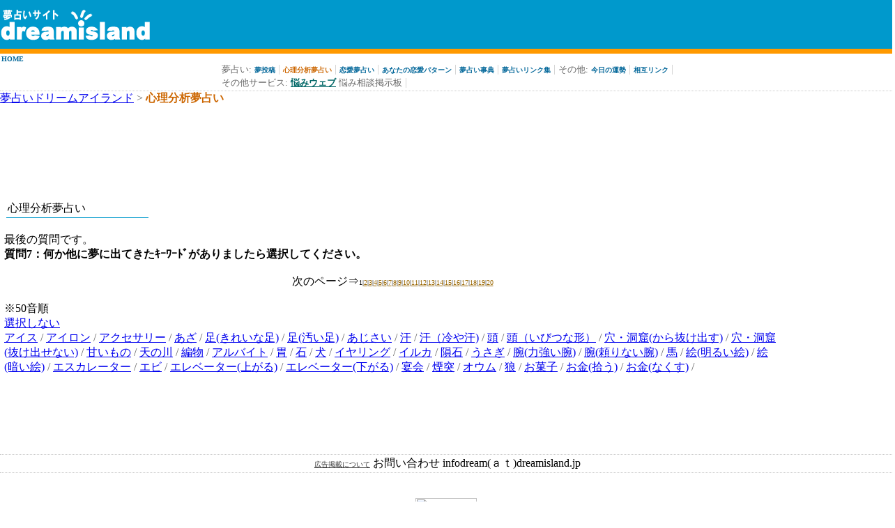

--- FILE ---
content_type: text/html; charset=Shift_JIS
request_url: http://dreamisland.jp/shinri7.cgi?mode=1&t1=389&t2=457&t3=129&t4=1299&t5=47&t6=185
body_size: 14360
content:
<html>
	       <head>
	       <title>夢占いドリームアイランド > 心理分析夢占い</title>
               <link rel="stylesheet" type="text/css" href="/d.css">
	       <meta http-equiv="Content-Type" content="text/html;charset=Shift_JIS"></head>
               <META name="description" content="夢占いならドリームアイランド">
               <META name="keywords" content="夢占い,夢占い事典,心理分析">
	       <body bgcolor=#ffffff topmargin=0 leftmargin=0 rightmargin=0 marginwidth=0 marginheight=0>
	       <table border=0 cellspacing=0 cellpadding=0 width=100% bgcolor="#0099cc" align=center>
	       <tr>
	       <td height=70>
               <a href=/index.html><img src="/image/id.gif" width=218 height=48 alt="夢占い ドリームアイランド" border=0></a>
               </td>

               <td valign=bottom>
               <!--<table border=0 cellspacing=0 cellpadding=0><tr><td bgcolor=#ff9900 width=75 height=24 align=center><font color=#ffffff><b>夢占い</b></font></td><td width=5 bgcolor=#0099cc></td><td bgcolor=#999966 width=75 height=24 align=center><a href="http://diary.dreamisland.jp/" alt="夢占い -夢日記-"><font color=#ffffff><b>夢日記</b></font></a></td></tr></table>-->
               </td>
               <td>

               <!--
               <center>
               <strong><a href="http://c.tp7.jp/l/?L=1U1095Y318E3349C5999N2098R1">探偵・興信-</a><a href="http://www.happy-agency.co.jp/">浮気、人探し</a><a href="http://c.tp7.jp/l/?L=1U1095Y318E3349C5999N2098R1">等の探偵事務所</a><a href="http://www.happy-agency.co.jp/"> 興信所</a></strong>
               </center>
               -->
               <!--
               <iframe src=/ad.cgi?ad_type=A width=468 height=60 marginheight=0 marginwidth=0 scrolling=no frameborder=no border=0>
               </iframe>
               -->
               </td>
               </tr>
               <tr>
               <td bgcolor=#ff9900 height=7 colspan=3></td>
	       </tr>
	       </table>
	       

                   <div class=navi>
                   <a href=/index.html class=navi>HOME</a><br>
                   <table border=0 cellspacing=0 cellpadding=0 align=center><tr><td>
                   <font color=#666666 size=-1>夢占い:</font>
                   <a href=/yume.cgi class=navi>夢投稿</a> <font class=navi>|</font> 
                   <a href=/shinri.cgi?mode=1 class=navi2>心理分析夢占い</a> <font class=navi>|</font> 
                   <a href=/shinri.cgi?mode=2 class=navi>恋愛夢占い</a> <font class=navi>|</font> 
                   <a href=/shinri.cgi?mode=3 class=navi>あなたの恋愛パターン</a> <font class=navi>|</font> 
                   <a href=/yumejiten/yumejiten_a.html class=navi>夢占い事典</a> <font class=navi>|</font> 
                   <a href=/yumelink.html class=navi>夢占いリンク集</a> <font class=navi>|</font> 
                   <font color=#666666 size=-1>その他:</font>
                   <!--<a href=/renai.cgi class=navi>今日の恋愛運</a> <font class=navi>|</font> -->
                   <a href=/unsei.html class=navi>今日の運勢</a> <font class=navi>|</font> 
                   <a href=/sougo.html class=navi>相互リンク</a> <font class=navi>|</font> <br>
                   <font color=#666666 size=-1>その他サービス:</font>
                   <a href=http://www.nayamiweb.jp/ target=new><font color=#006666 size=-1><b>悩みウェブ</b></font></a> <font size=-1 color=#666666>悩み相談掲示板</font> <font class=navi>|</font>  
                   <!--<a href=http://www.dreamisland.jp/koi/ target=new><font color=#ff6666 size=-1><b>恋の魔法</b></font></a> <font size=-1 color=#666666>恋愛相談・応援サイト</font>  <br>-->
                   </td></tr></table>
                   </div>
                   
<a href="index.html">夢占いドリームアイランド</a> <font class="pankuzu">></font> <font class="nowpage">心理分析夢占い</font>
<br>
<div align="center">
<!--
<iframe src=ad.cgi?ad_type=B width=640 height=15 marginheight=0 marginwidth=0 scrolling=no frameborder=no border=0>
</iframe>
-->

<div align=center>
<br>
<script type="text/javascript"><!--
google_ad_client = "pub-8070856427686128";
google_ad_width = 728;
google_ad_height = 90;
google_ad_format = "728x90_as";
google_ad_type = "text_image";
//2007-04-12: dreamisland.jp, banner.dreamisland.jp
google_ad_channel = "2493196569+9453391928";
//-->
</script>
<script type="text/javascript"
  src="http://pagead2.googlesyndication.com/pagead/show_ads.js">
</script>
<br>
<br>
</div>


<table border=0 width=100%>
<tr>
<td valign=top>


<table border=0 align="center">
<tr>
<td>

<div class="title">心理分析夢占い</div><br>
最後の質問です。<br>
<b>質問7：何か他に夢に出てきたｷｰﾜｰﾄﾞがありましたら選択してください。</b><br>
<br>
<center>次のページ⇒<font class=futu>1</font><font class=futu>|</font><a href=shinri7.cgi?mode=1&t1=389&t2=457&t3=129&t4=1299&t5=47&t6=185&page=2&view=1 class=page>2</a><font class=futu>|</font><a href=shinri7.cgi?mode=1&t1=389&t2=457&t3=129&t4=1299&t5=47&t6=185&page=3&view=1 class=page>3</a><font class=futu>|</font><a href=shinri7.cgi?mode=1&t1=389&t2=457&t3=129&t4=1299&t5=47&t6=185&page=4&view=1 class=page>4</a><font class=futu>|</font><a href=shinri7.cgi?mode=1&t1=389&t2=457&t3=129&t4=1299&t5=47&t6=185&page=5&view=1 class=page>5</a><font class=futu>|</font><a href=shinri7.cgi?mode=1&t1=389&t2=457&t3=129&t4=1299&t5=47&t6=185&page=6&view=1 class=page>6</a><font class=futu>|</font><a href=shinri7.cgi?mode=1&t1=389&t2=457&t3=129&t4=1299&t5=47&t6=185&page=7&view=1 class=page>7</a><font class=futu>|</font><a href=shinri7.cgi?mode=1&t1=389&t2=457&t3=129&t4=1299&t5=47&t6=185&page=8&view=1 class=page>8</a><font class=futu>|</font><a href=shinri7.cgi?mode=1&t1=389&t2=457&t3=129&t4=1299&t5=47&t6=185&page=9&view=1 class=page>9</a><font class=futu>|</font><a href=shinri7.cgi?mode=1&t1=389&t2=457&t3=129&t4=1299&t5=47&t6=185&page=10&view=1 class=page>10</a><font class=futu>|</font><a href=shinri7.cgi?mode=1&t1=389&t2=457&t3=129&t4=1299&t5=47&t6=185&page=11&view=1 class=page>11</a><font class=futu>|</font><a href=shinri7.cgi?mode=1&t1=389&t2=457&t3=129&t4=1299&t5=47&t6=185&page=12&view=1 class=page>12</a><font class=futu>|</font><a href=shinri7.cgi?mode=1&t1=389&t2=457&t3=129&t4=1299&t5=47&t6=185&page=13&view=1 class=page>13</a><font class=futu>|</font><a href=shinri7.cgi?mode=1&t1=389&t2=457&t3=129&t4=1299&t5=47&t6=185&page=14&view=1 class=page>14</a><font class=futu>|</font><a href=shinri7.cgi?mode=1&t1=389&t2=457&t3=129&t4=1299&t5=47&t6=185&page=15&view=1 class=page>15</a><font class=futu>|</font><a href=shinri7.cgi?mode=1&t1=389&t2=457&t3=129&t4=1299&t5=47&t6=185&page=16&view=1 class=page>16</a><font class=futu>|</font><a href=shinri7.cgi?mode=1&t1=389&t2=457&t3=129&t4=1299&t5=47&t6=185&page=17&view=1 class=page>17</a><font class=futu>|</font><a href=shinri7.cgi?mode=1&t1=389&t2=457&t3=129&t4=1299&t5=47&t6=185&page=18&view=1 class=page>18</a><font class=futu>|</font><a href=shinri7.cgi?mode=1&t1=389&t2=457&t3=129&t4=1299&t5=47&t6=185&page=19&view=1 class=page>19</a><font class=futu>|</font><a href=shinri7.cgi?mode=1&t1=389&t2=457&t3=129&t4=1299&t5=47&t6=185&page=20&view=1 class=page>20</a></center>
<br>
※50音順<br>
<a href="shinri_result.cgi?mode=1&t1=389&t2=457&t3=129&t4=1299&t5=&t6=185&t7=">選択しない</a>
<br>

<a href="shinri_result.cgi?mode=1&t1=389&t2=457&t3=129&t4=1299&t5=47&t6=185&t7=5">アイス</a> <font class=pankuzu>/</font> 

<a href="shinri_result.cgi?mode=1&t1=389&t2=457&t3=129&t4=1299&t5=47&t6=185&t7=9">アイロン</a> <font class=pankuzu>/</font> 

<a href="shinri_result.cgi?mode=1&t1=389&t2=457&t3=129&t4=1299&t5=47&t6=185&t7=23">アクセサリー</a> <font class=pankuzu>/</font> 

<a href="shinri_result.cgi?mode=1&t1=389&t2=457&t3=129&t4=1299&t5=47&t6=185&t7=30">あざ</a> <font class=pankuzu>/</font> 

<a href="shinri_result.cgi?mode=1&t1=389&t2=457&t3=129&t4=1299&t5=47&t6=185&t7=31">足(きれいな足)</a> <font class=pankuzu>/</font> 

<a href="shinri_result.cgi?mode=1&t1=389&t2=457&t3=129&t4=1299&t5=47&t6=185&t7=32">足(汚い足)</a> <font class=pankuzu>/</font> 

<a href="shinri_result.cgi?mode=1&t1=389&t2=457&t3=129&t4=1299&t5=47&t6=185&t7=33">あじさい</a> <font class=pankuzu>/</font> 

<a href="shinri_result.cgi?mode=1&t1=389&t2=457&t3=129&t4=1299&t5=47&t6=185&t7=34">汗</a> <font class=pankuzu>/</font> 

<a href="shinri_result.cgi?mode=1&t1=389&t2=457&t3=129&t4=1299&t5=47&t6=185&t7=35">汗（冷や汗)</a> <font class=pankuzu>/</font> 

<a href="shinri_result.cgi?mode=1&t1=389&t2=457&t3=129&t4=1299&t5=47&t6=185&t7=45">頭</a> <font class=pankuzu>/</font> 

<a href="shinri_result.cgi?mode=1&t1=389&t2=457&t3=129&t4=1299&t5=47&t6=185&t7=46">頭（いびつな形）</a> <font class=pankuzu>/</font> 

<a href="shinri_result.cgi?mode=1&t1=389&t2=457&t3=129&t4=1299&t5=47&t6=185&t7=57">穴・洞窟(から抜け出す)</a> <font class=pankuzu>/</font> 

<a href="shinri_result.cgi?mode=1&t1=389&t2=457&t3=129&t4=1299&t5=47&t6=185&t7=58">穴・洞窟(抜け出せない)</a> <font class=pankuzu>/</font> 

<a href="shinri_result.cgi?mode=1&t1=389&t2=457&t3=129&t4=1299&t5=47&t6=185&t7=60">甘いもの</a> <font class=pankuzu>/</font> 

<a href="shinri_result.cgi?mode=1&t1=389&t2=457&t3=129&t4=1299&t5=47&t6=185&t7=61">天の川</a> <font class=pankuzu>/</font> 

<a href="shinri_result.cgi?mode=1&t1=389&t2=457&t3=129&t4=1299&t5=47&t6=185&t7=62">編物</a> <font class=pankuzu>/</font> 

<a href="shinri_result.cgi?mode=1&t1=389&t2=457&t3=129&t4=1299&t5=47&t6=185&t7=72">アルバイト</a> <font class=pankuzu>/</font> 

<a href="shinri_result.cgi?mode=1&t1=389&t2=457&t3=129&t4=1299&t5=47&t6=185&t7=82">胃</a> <font class=pankuzu>/</font> 

<a href="shinri_result.cgi?mode=1&t1=389&t2=457&t3=129&t4=1299&t5=47&t6=185&t7=94">石</a> <font class=pankuzu>/</font> 

<a href="shinri_result.cgi?mode=1&t1=389&t2=457&t3=129&t4=1299&t5=47&t6=185&t7=107">犬</a> <font class=pankuzu>/</font> 

<a href="shinri_result.cgi?mode=1&t1=389&t2=457&t3=129&t4=1299&t5=47&t6=185&t7=112">イヤリング</a> <font class=pankuzu>/</font> 

<a href="shinri_result.cgi?mode=1&t1=389&t2=457&t3=129&t4=1299&t5=47&t6=185&t7=114">イルカ</a> <font class=pankuzu>/</font> 

<a href="shinri_result.cgi?mode=1&t1=389&t2=457&t3=129&t4=1299&t5=47&t6=185&t7=115">隕石</a> <font class=pankuzu>/</font> 

<a href="shinri_result.cgi?mode=1&t1=389&t2=457&t3=129&t4=1299&t5=47&t6=185&t7=119">うさぎ</a> <font class=pankuzu>/</font> 

<a href="shinri_result.cgi?mode=1&t1=389&t2=457&t3=129&t4=1299&t5=47&t6=185&t7=132">腕(力強い腕)</a> <font class=pankuzu>/</font> 

<a href="shinri_result.cgi?mode=1&t1=389&t2=457&t3=129&t4=1299&t5=47&t6=185&t7=133">腕(頼りない腕)</a> <font class=pankuzu>/</font> 

<a href="shinri_result.cgi?mode=1&t1=389&t2=457&t3=129&t4=1299&t5=47&t6=185&t7=134">馬</a> <font class=pankuzu>/</font> 

<a href="shinri_result.cgi?mode=1&t1=389&t2=457&t3=129&t4=1299&t5=47&t6=185&t7=167">絵(明るい絵)</a> <font class=pankuzu>/</font> 

<a href="shinri_result.cgi?mode=1&t1=389&t2=457&t3=129&t4=1299&t5=47&t6=185&t7=168">絵(暗い絵)</a> <font class=pankuzu>/</font> 

<a href="shinri_result.cgi?mode=1&t1=389&t2=457&t3=129&t4=1299&t5=47&t6=185&t7=172">エスカレーター</a> <font class=pankuzu>/</font> 

<a href="shinri_result.cgi?mode=1&t1=389&t2=457&t3=129&t4=1299&t5=47&t6=185&t7=173">エビ</a> <font class=pankuzu>/</font> 

<a href="shinri_result.cgi?mode=1&t1=389&t2=457&t3=129&t4=1299&t5=47&t6=185&t7=182">エレベーター(上がる)</a> <font class=pankuzu>/</font> 

<a href="shinri_result.cgi?mode=1&t1=389&t2=457&t3=129&t4=1299&t5=47&t6=185&t7=183">エレベーター(下がる)</a> <font class=pankuzu>/</font> 

<a href="shinri_result.cgi?mode=1&t1=389&t2=457&t3=129&t4=1299&t5=47&t6=185&t7=184">宴会</a> <font class=pankuzu>/</font> 

<a href="shinri_result.cgi?mode=1&t1=389&t2=457&t3=129&t4=1299&t5=47&t6=185&t7=191">煙突</a> <font class=pankuzu>/</font> 

<a href="shinri_result.cgi?mode=1&t1=389&t2=457&t3=129&t4=1299&t5=47&t6=185&t7=205">オウム</a> <font class=pankuzu>/</font> 

<a href="shinri_result.cgi?mode=1&t1=389&t2=457&t3=129&t4=1299&t5=47&t6=185&t7=207">狼</a> <font class=pankuzu>/</font> 

<a href="shinri_result.cgi?mode=1&t1=389&t2=457&t3=129&t4=1299&t5=47&t6=185&t7=211">お菓子</a> <font class=pankuzu>/</font> 

<a href="shinri_result.cgi?mode=1&t1=389&t2=457&t3=129&t4=1299&t5=47&t6=185&t7=212">お金(拾う)</a> <font class=pankuzu>/</font> 

<a href="shinri_result.cgi?mode=1&t1=389&t2=457&t3=129&t4=1299&t5=47&t6=185&t7=213">お金(なくす)</a> <font class=pankuzu>/</font> 

<br>

</td>
</tr>
</table>


</td>
<td width=150 valign=top>
<!-- MB start -->
<SCRIPT LANGUAGE="JavaScript">
<!--

var MBLoaded          = false;
var MBTagVersion      = "1.0";

var MBSite            = "hs00118351";
var MBBannerID        = "466237";
var MBSizes           = "120x600"
var MBBannerSizeOrder = "listed";
var MBEncode          = "sjis";
var MBProtocol        = "http";
var MBServer          = "cast";
var MBDomain          = "trustclick.ne.jp";

//-->
</SCRIPT>

<SCRIPT LANGUAGE="JavaScript" SRC="http://motu.trustclick.ne.jp/mbjs"></SCRIPT>

<SCRIPT LANGUAGE="JavaScript">
<!--
if (MBLoaded) MBBannerRequest();
//-->
</SCRIPT>

<NOSCRIPT>

<A HREF="http://cast.trustclick.ne.jp/click?site=hs00118351&bid=466237&sizes=120x600" TARGET="_top">
<IMG BORDER="0" WIDTH="120" HEIGHT="600" SRC="http://cast.trustclick.ne.jp/banner?site=hs00118351&bid=466237&ver=1.0&sizes=120x600&bso=listed&type=std&encode=sjis">
</A>

</NOSCRIPT>
<!-- MB end -->

</td>
</tr>
</table>


<br>
<br>
<br>
<br>
<br>
<br>

<div class=footer>
               <a href="/koukoku.cgi" class=footer>広告掲載について</a> 
               お問い合わせ infodream(ａｔ)dreamisland.jp<br>
               </div>
               <br>
               <!--
               <div align=center>
               <iframe src=/ad.cgi?ad_type=C width=640 height=15 marginheight=0 marginwidth=0 scrolling=no frameborder=no border=0>
               </iframe>
               </div>
               -->
               <br>
               <div align=center>
<A HREF=http://coolinx.net/cgi-bin/ur/index.cgi?id=dreamisland TARGET=_blank>
<IMG SRC=http://www2.odn.ne.jp/coolinks/ur/ban1.gif BORDER=0 WIDTH=88 HEIGHT=31>
</A><br>
               <font class=futu>当サイトはYahooディレクトリ,Looksmartディレクトリ登録サイトです。<Br>
               <br>
               copyright 2002-2004(C) All rights reserved dreamisland<br><br>
               </font>
               </center></body>
               </html>
	       




--- FILE ---
content_type: text/html; charset=utf-8
request_url: https://www.google.com/recaptcha/api2/aframe
body_size: 268
content:
<!DOCTYPE HTML><html><head><meta http-equiv="content-type" content="text/html; charset=UTF-8"></head><body><script nonce="zJ-tYlYQ2VBpnsOMQeJIkA">/** Anti-fraud and anti-abuse applications only. See google.com/recaptcha */ try{var clients={'sodar':'https://pagead2.googlesyndication.com/pagead/sodar?'};window.addEventListener("message",function(a){try{if(a.source===window.parent){var b=JSON.parse(a.data);var c=clients[b['id']];if(c){var d=document.createElement('img');d.src=c+b['params']+'&rc='+(localStorage.getItem("rc::a")?sessionStorage.getItem("rc::b"):"");window.document.body.appendChild(d);sessionStorage.setItem("rc::e",parseInt(sessionStorage.getItem("rc::e")||0)+1);localStorage.setItem("rc::h",'1763736902119');}}}catch(b){}});window.parent.postMessage("_grecaptcha_ready", "*");}catch(b){}</script></body></html>

--- FILE ---
content_type: text/css
request_url: http://dreamisland.jp/d.css
body_size: 2933
content:
/* サイト全体 */
body{background-color:#ffffff}
h1 { font-size: small;color: #0099CC;font-weight: bold;
}
h2 { font-size: small;color: #0099CC;font-weight: bold;
}

div.navi {
	background-color: #FFFFFF;
	padding: 2px 2px 2px 2px;
	border-bottom: 1px dotted #CCCCCC;
	/* text-align: center; */
	width:100%;
	}

div.top_left {
	background-color: #FFFFFF;
	padding: 2px 2px 2px 2px;
	margin: 3px;
	border-bottom: 1px solid #0099CC;
	width:100%;
	}

div.title {
	background-color: #FFFFFF;
	padding: 2px 2px 2px 2px;
	margin: 3px;
	border-bottom: 1px solid #0099CC;
	width: 200px;
	}

div.category_menu {
	background-color: #FFFFFF;
	padding: 2px 2px 2px 2px;
	border-top: 1px dotted #CCCCCC;
	text-align: center;
	width:100%;
	}

div.footer {
	background-color: #FFFFFF;
	padding: 2px 2px 2px 2px;
	border-top: 1px dotted #CCCCCC;
	border-bottom: 1px dotted #CCCCCC;
	text-align: center;
	width:100%;
	}

a.navi:link { color: #006699; text-decoration: none; font-size: x-small;font-weight: bold;}
a.navi:visited { color: #006699; text-decoration: none; font-size: x-small;font-weight: bold;}
a.navi:hover { color: #006699; text-decoration: underline; font-size: x-small;font-weight: bold;}

a.navi2:link { color: #CC6600; text-decoration: none; font-size: x-small;font-weight: bold;}
a.navi2:visited { color: #CC6600; text-decoration: none; font-size: x-small;font-weight: bold;}
a.navi2:hover { color: #CC6600; text-decoration: underline; font-size: x-small;font-weight: bold;}

a.top_left:link { color: #006699; text-decoration: none; font-size: x-small;font-weight: bold;}
a.top_left:visited { color: #006699; text-decoration: none; font-size: x-small;font-weight: bold;}
a.top_left:hover { color: #006699; text-decoration: underline; font-size: x-small;font-weight: bold;}

a.footer:link { color: #333333; text-decoration: underline; font-size: x-small;}
a.footer:visited { color: #666666; text-decoration: underline; font-size: x-small;}
a.footer:hover { color: #333333; text-decoration: underline; font-size: x-small;}

a.category_menu:link { color: #996600; text-decoration: underline; font-size: x-small;}
a.category_menu:visited { color: #996600; text-decoration: underline; font-size: x-small;}
a.category_menu:hover { color: #996600; text-decoration: underline; font-size: x-small;}

a.page:link { color: #996600; text-decoration: underline; font-size: x-small;}
a.page:visited { color: #996600; text-decoration: underline; font-size: x-small;}
a.page:hover { color: #996600; text-decoration: underline; font-size: x-small;}

font.navi{ color: #CCCCCC; }
font.top_left_title{ font-size:x-small; }
font.top_left_comment{ font-size:x-small; }
font.futu{ font-size:x-small; }
font.pankuzu{ color: #666666; }
font.nowpage{ color: #CC6600; font-weight: bold; }
font.category_menu{ color: #666666;font-size: x-small; }

hr.tensen {
	color: #FFCC00;
	background-color: #FFCC00;
	height: 1px;
	border: 1px;
	border-style: dotted;
}
